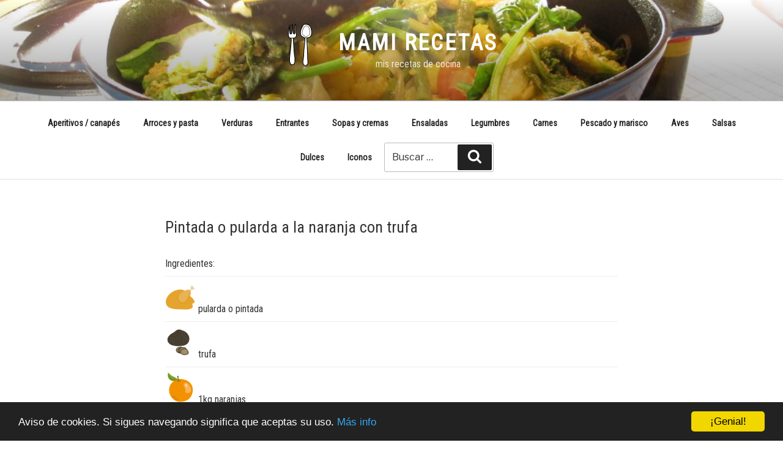

--- FILE ---
content_type: text/css
request_url: https://mamirecetas.es/wp-content/themes/twentyseventeen-child/style.css?ver=6.8.3
body_size: 2281
content:
/*
 Theme Name:  Twenty Seventeen Child
 Theme URI:   http://dominiodeltema.com/
 Description: Twenty Seventeen Theme
 Author:      Nombre del creador
 Author URI:  http://dominiodelautor.com
 Template:    twentyseventeen
 Version:     numero de version
 License:     GNU General Public License v2 or later
 License URI: http://www.gnu.org/licenses/gpl-2.0.html
 Tags:        light, dark, two-columns, right-sidebar, responsive-layout, accessibility-ready
 Text Domain: twenty-seventeen-child
*/

/*quito imagen cabecera en entradas*/
.single-featured-image-header img {
    display: none;
    margin: auto;
}

/*ocultar autor y fecha en entradas*/
.wrap .site-info{
	text-align:center !important;
	width: 100%;
}

.byline {
    display: none !important; }
/*y mes y año*/
.posted-on{
    display: none !important; }

/*fin ocultar autor*/


.main-navigation ul {
	text-align:center !important;
}
/*.entry-title {display:none !important;}*/
.site-main{
margin-top:-1rem !important;	
}
.diventradas{
margin-top:-1rem !important;	
}

.site-branding{text-align:center !important;}
 .wrap {
		/*max-width: 700px;*/
	max-width: 100% !important;
	
}

.custom-logo-link{
/*max-width:250px !important;*/
margin-top:-1% !important;
}
.custom-logo-link img{
		max-width: 14em;
	}


/*alto de cabecera*/
#masthead{
/*height: 10rem;*/
}
#cuadro1{
width: 99% !important;
}


/*mejorando div semitransparente con texto */
#divnegro img {
	display: block;
}

#divnegro {
	position: relative;
	display: inline-block;
    
}

.captionaz {
	position: absolute;
	top: 30%;
	left: 40%;
    
	transform: translate( -50%, -50% );
	text-align: left;
	color: white;
	padding:5% 5% 5% 5%;
    /**/background-color:#222;
    -moz-opacity: 0.75;
    opacity:.75;
    filter: alpha(opacity=75);
    
}
.captionaz2{
display:none;
}
.captionazx {
	position: absolute;
	top: 30%;
	left: 40%;
    
	transform: translate( -50%, -50% );
	text-align: left;
	color: white;
	padding:5% 5% 5% 5%;
    /**/background-color:#222;
    -moz-opacity: 0.75;
    opacity:.75;
    filter: alpha(opacity=75);
    
}
/*fin mejora*/











/*css para rectang inf.*/


.txtbk{
line-height:0.8rem; font-size:0.9rem;

}
.cuadros{
/**/padding:1rem;
}
/*CUADROS ENTRADAS*/
.quadpost{
padding:0 0.6rem 0 0.6rem;display:inline;
}
/*.diventradas{margin-top:5% !important; text-align:center;background-color:#c1d4f2;}*/
.diventradas{ text-align:center;}
.txtentrada{width:9rem !important;color:#444 !important;}

/*RECTÁNGULO INFERIOR HOME*/
#rectang{
height:120px;/*width:70%;margin-top:3rem;margin:5% 9% 0 9%;*/
	text-align:center;margin-top:5%;
}
.parri{text-align:center;}

.txt1{width:100%;color:#111;font-size:1.3rem;}

#mislide{/**/margin-top: -20%;
}
#pushcap{/**/margin-top: -10%;text-align:center;

}

.page.page-one-column:not(.twentyseventeen-front-page) #primary {
	/*margin-left: auto;*/
	/*margin-right: auto;*/
	max-width: 100%;
	
}

/*ANCHO GRANDE//////////////////////////*/
@media screen and (min-width: 48em) {
.wrap {
		/*max-width: 1000px;*/
		max-width: 100% !important;}
	
.content-area{
margin-top:-2rem !important;
}
	
	}

 
 
 /*ANCHO PEQUEÑO//////////////////////////*/
@media screen and (min-width: 30em) {
	.page-one-column .panel-content .wrap
	{
		max-width: 100%;
	}
	
	
	
	
	
}
	
	
	
	
	
/*alinear cuadros inferiores*/

.txtman1{/*font-weight:bold;*/font-size:0.9em !important;text-align:left;}
.txtman2{font-size:0.9em !important;text-align:left;}
.manip{line-height:1.2em;}
.manip p{
margin: 0.5em 0 0.5em 0;
}
.imgWrapper4 {
    font-size: 0;
    text-align: center;cursor:pointer;
	
}
.imgWrapper3 {
    font-size: 0.8rem;
    text-align: center;cursor:pointer;
	
}
.imgWrapper4{margin-top:-4rem;}
.imgWrapper2 .manip ,
.imgResponsiva ,
.imgWrapper3 .imgResponsiva{
    display: inline-block;
    font-size: inherit; 
	/**/padding-left:0.5rem;padding-right:0.5rem;
	margin-top:1rem;
}

.imgWrapper3 .imgResponsiva {width: 32.3%; max-width: 345px;}
.imgWrapper4 .imgResponsiva {width: 25%; max-width: 200px;}
.imgWrapper2 .manip {width: 50%; max-width: 440px; vertical-align:top;}

.imgResponsiva img {
    height: auto;
    width: 100%;
}

#pagcuad img {
    margin-top: -20%;
    
}

/*MATIZO ANCHOS -sobre todo en maniphesto//////////////////////////*/
@media only screen
  and (min-width: 900px) and (max-width: 1099px) {
	 
	  
}

@media only screen
  and (min-width: 1100px) and (max-width: 1199px) {

.imgWrapper2 .manip {width: 75%; max-width: 490px;}

	
}
@media only screen
  and (min-width: 1200px) and (max-width: 1249px) {
.imgWrapper2 .manip {width: 60%; max-width: 520px;}
  

}



@media only screen
  and (min-width: 1250px) and (max-width: 1299px) {
.imgWrapper2 .manip {width: 85%; max-width: 570px;}
.txt1{margin-top:-1.2em !important;}


}
@media only screen
  and (min-width: 1300px) and (max-width: 1439px) {

.imgWrapper2 .manip {width: 99%; max-width: 675px !important;}

.txtman1{font-size:1.2em !important;}
.txtman2{font-size:1.2em !important;}	
.txt1{margin-top:-2.1em;font-size:1.2rem !important;}


}
@media only screen
  and (min-width: 1440px) and (max-width: 1499px){
	 
  .imgWrapper2 .manip {width: 99%; max-width: 625px !important;}

.txtman1{font-size:1.2em !important;}
.txtman2{font-size:1.2em !important;}	
.txt1{margin-top:-2.1em;font-size:1.2rem !important;}

  }

@media only screen
  and (min-width: 1500px) and (max-width: 1999px) {
.txtbk{
line-height:0.8rem;width:5rem; font-size:0.9rem;}
.imgWrapper2 .manip {width: 110%;  max-width: 825px;}
.manip{line-height:1.5em;}
.txtman1{font-size:1.2em !important;}
.txtman2{font-size:1.2em !important;}	

}


@media only screen
  and (min-width: 2000px) and (max-width: 2399px)  {

.txtbk{
line-height:0.8rem;width:5rem; font-size:0.9rem;}
.imgWrapper2 .manip {width: 110%;  max-width: 825px;}
.manip{line-height:1.5em;}
.txtman1{font-size:1.2em !important;}
.txtman2{font-size:1.2em !important;}	

}


/*tablet//////////////////////////invierto divs en maniphest*/

@media (min-width: 768px) and (max-width: 1124px) and (orientation: portrait)  {

.imgWrapper2 .manip {width: 100%; max-width: 100%;}
/**/ .imgWrapper2 .manip  {position: relative;
    margin-top:0px;
    
   }
   #bq3{ margin-top: -20%;}
#bq2{ margin-top: 1%;}
#bq1{ margin-top: 91%;position: absolute;padding-bottom:3em;}
#empujo {position:relative !important; height:40em;}
}

/*movil//////////////////////////*/

@media only screen
  and (min-width: 300px) 
  and (max-width: 768px)
{

.txtbk{
line-height:0.8rem; font-size:0.9rem;}

.main-navigation ul {
	text-align:left !important;
}
.imgWrapper4 .imgResponsiva {width: 45%; max-width: 345px;}
 .imgWrapper4 .imgResponsiva #dos{
    display: block;
    
	padding-left:1rem;margin-top:1rem;
}
 .imgWrapper3 .imgResponsiva #dos{
    display: block;
    
	padding-left:1rem;margin-top:1rem;
}
.imgWrapper3 .imgResponsiva {width: 65%; max-width: 345px;}
.imgWrapper2 .manip {width: 99%; max-width: 545px;}

.txtman1{font-size:1.0em !important;}
.txtman2{font-size:0.7em !important;}
.txt1{width:30%;color:#111;margin-top:-1.0em;font-size:0.9rem;}
/*.txt2{
text-align:center;width:30%;color:#111;margin-top:-1.0em;z-index:10;position:absolute;padding-right:1em;font-size:0.9rem;}*/


}
@media (min-width: 300px) and (max-width: 700px) and (orientation: landscape) { 
.txt1{margin-top:1.0em !important;}

#bq3{ margin-top: -17%;}
#bq2{ margin-top: 1%;}
#bq1{ margin-top: 91%;position: absolute;padding-bottom:3em;}
#empujo {position:relative !important; height:48em;}


}


@media (min-width: 300px) and (max-width: 700px) and (orientation: portrait) { 

.txtbk{
line-height:0.8rem;width:100% !important; font-size:0.9rem;}


/*invierto divs en maniphesto*/
.imgWrapper2 .manip  {position: relative;
    margin-top:0px;
    
   }
   #bq3{ margin-top: -17%;}
#bq2{ margin-top: 1%;}
#bq1{ margin-top: 91%;position: absolute;padding-bottom:3em;}
#empujo {position:relative !important; height:58em;}
.captionaz{

display:none;
/*background-color:#ff0000;
color:#222 !important;*/
}

.captionaz2{
display:block;
}
}
/*TIPOGRAFIA*/

body,
button,
input,
select,
textarea {
	
	font-family: "Roboto Condensed",Times New Roman,"Libre Franklin", "Helvetica Neue", helvetica, arial, sans-serif !important;
}







	
	

--- FILE ---
content_type: text/css
request_url: https://mamirecetas.es/wp-content/themes/twentyseventeen-child/style.css?ver=20190507
body_size: 2281
content:
/*
 Theme Name:  Twenty Seventeen Child
 Theme URI:   http://dominiodeltema.com/
 Description: Twenty Seventeen Theme
 Author:      Nombre del creador
 Author URI:  http://dominiodelautor.com
 Template:    twentyseventeen
 Version:     numero de version
 License:     GNU General Public License v2 or later
 License URI: http://www.gnu.org/licenses/gpl-2.0.html
 Tags:        light, dark, two-columns, right-sidebar, responsive-layout, accessibility-ready
 Text Domain: twenty-seventeen-child
*/

/*quito imagen cabecera en entradas*/
.single-featured-image-header img {
    display: none;
    margin: auto;
}

/*ocultar autor y fecha en entradas*/
.wrap .site-info{
	text-align:center !important;
	width: 100%;
}

.byline {
    display: none !important; }
/*y mes y año*/
.posted-on{
    display: none !important; }

/*fin ocultar autor*/


.main-navigation ul {
	text-align:center !important;
}
/*.entry-title {display:none !important;}*/
.site-main{
margin-top:-1rem !important;	
}
.diventradas{
margin-top:-1rem !important;	
}

.site-branding{text-align:center !important;}
 .wrap {
		/*max-width: 700px;*/
	max-width: 100% !important;
	
}

.custom-logo-link{
/*max-width:250px !important;*/
margin-top:-1% !important;
}
.custom-logo-link img{
		max-width: 14em;
	}


/*alto de cabecera*/
#masthead{
/*height: 10rem;*/
}
#cuadro1{
width: 99% !important;
}


/*mejorando div semitransparente con texto */
#divnegro img {
	display: block;
}

#divnegro {
	position: relative;
	display: inline-block;
    
}

.captionaz {
	position: absolute;
	top: 30%;
	left: 40%;
    
	transform: translate( -50%, -50% );
	text-align: left;
	color: white;
	padding:5% 5% 5% 5%;
    /**/background-color:#222;
    -moz-opacity: 0.75;
    opacity:.75;
    filter: alpha(opacity=75);
    
}
.captionaz2{
display:none;
}
.captionazx {
	position: absolute;
	top: 30%;
	left: 40%;
    
	transform: translate( -50%, -50% );
	text-align: left;
	color: white;
	padding:5% 5% 5% 5%;
    /**/background-color:#222;
    -moz-opacity: 0.75;
    opacity:.75;
    filter: alpha(opacity=75);
    
}
/*fin mejora*/











/*css para rectang inf.*/


.txtbk{
line-height:0.8rem; font-size:0.9rem;

}
.cuadros{
/**/padding:1rem;
}
/*CUADROS ENTRADAS*/
.quadpost{
padding:0 0.6rem 0 0.6rem;display:inline;
}
/*.diventradas{margin-top:5% !important; text-align:center;background-color:#c1d4f2;}*/
.diventradas{ text-align:center;}
.txtentrada{width:9rem !important;color:#444 !important;}

/*RECTÁNGULO INFERIOR HOME*/
#rectang{
height:120px;/*width:70%;margin-top:3rem;margin:5% 9% 0 9%;*/
	text-align:center;margin-top:5%;
}
.parri{text-align:center;}

.txt1{width:100%;color:#111;font-size:1.3rem;}

#mislide{/**/margin-top: -20%;
}
#pushcap{/**/margin-top: -10%;text-align:center;

}

.page.page-one-column:not(.twentyseventeen-front-page) #primary {
	/*margin-left: auto;*/
	/*margin-right: auto;*/
	max-width: 100%;
	
}

/*ANCHO GRANDE//////////////////////////*/
@media screen and (min-width: 48em) {
.wrap {
		/*max-width: 1000px;*/
		max-width: 100% !important;}
	
.content-area{
margin-top:-2rem !important;
}
	
	}

 
 
 /*ANCHO PEQUEÑO//////////////////////////*/
@media screen and (min-width: 30em) {
	.page-one-column .panel-content .wrap
	{
		max-width: 100%;
	}
	
	
	
	
	
}
	
	
	
	
	
/*alinear cuadros inferiores*/

.txtman1{/*font-weight:bold;*/font-size:0.9em !important;text-align:left;}
.txtman2{font-size:0.9em !important;text-align:left;}
.manip{line-height:1.2em;}
.manip p{
margin: 0.5em 0 0.5em 0;
}
.imgWrapper4 {
    font-size: 0;
    text-align: center;cursor:pointer;
	
}
.imgWrapper3 {
    font-size: 0.8rem;
    text-align: center;cursor:pointer;
	
}
.imgWrapper4{margin-top:-4rem;}
.imgWrapper2 .manip ,
.imgResponsiva ,
.imgWrapper3 .imgResponsiva{
    display: inline-block;
    font-size: inherit; 
	/**/padding-left:0.5rem;padding-right:0.5rem;
	margin-top:1rem;
}

.imgWrapper3 .imgResponsiva {width: 32.3%; max-width: 345px;}
.imgWrapper4 .imgResponsiva {width: 25%; max-width: 200px;}
.imgWrapper2 .manip {width: 50%; max-width: 440px; vertical-align:top;}

.imgResponsiva img {
    height: auto;
    width: 100%;
}

#pagcuad img {
    margin-top: -20%;
    
}

/*MATIZO ANCHOS -sobre todo en maniphesto//////////////////////////*/
@media only screen
  and (min-width: 900px) and (max-width: 1099px) {
	 
	  
}

@media only screen
  and (min-width: 1100px) and (max-width: 1199px) {

.imgWrapper2 .manip {width: 75%; max-width: 490px;}

	
}
@media only screen
  and (min-width: 1200px) and (max-width: 1249px) {
.imgWrapper2 .manip {width: 60%; max-width: 520px;}
  

}



@media only screen
  and (min-width: 1250px) and (max-width: 1299px) {
.imgWrapper2 .manip {width: 85%; max-width: 570px;}
.txt1{margin-top:-1.2em !important;}


}
@media only screen
  and (min-width: 1300px) and (max-width: 1439px) {

.imgWrapper2 .manip {width: 99%; max-width: 675px !important;}

.txtman1{font-size:1.2em !important;}
.txtman2{font-size:1.2em !important;}	
.txt1{margin-top:-2.1em;font-size:1.2rem !important;}


}
@media only screen
  and (min-width: 1440px) and (max-width: 1499px){
	 
  .imgWrapper2 .manip {width: 99%; max-width: 625px !important;}

.txtman1{font-size:1.2em !important;}
.txtman2{font-size:1.2em !important;}	
.txt1{margin-top:-2.1em;font-size:1.2rem !important;}

  }

@media only screen
  and (min-width: 1500px) and (max-width: 1999px) {
.txtbk{
line-height:0.8rem;width:5rem; font-size:0.9rem;}
.imgWrapper2 .manip {width: 110%;  max-width: 825px;}
.manip{line-height:1.5em;}
.txtman1{font-size:1.2em !important;}
.txtman2{font-size:1.2em !important;}	

}


@media only screen
  and (min-width: 2000px) and (max-width: 2399px)  {

.txtbk{
line-height:0.8rem;width:5rem; font-size:0.9rem;}
.imgWrapper2 .manip {width: 110%;  max-width: 825px;}
.manip{line-height:1.5em;}
.txtman1{font-size:1.2em !important;}
.txtman2{font-size:1.2em !important;}	

}


/*tablet//////////////////////////invierto divs en maniphest*/

@media (min-width: 768px) and (max-width: 1124px) and (orientation: portrait)  {

.imgWrapper2 .manip {width: 100%; max-width: 100%;}
/**/ .imgWrapper2 .manip  {position: relative;
    margin-top:0px;
    
   }
   #bq3{ margin-top: -20%;}
#bq2{ margin-top: 1%;}
#bq1{ margin-top: 91%;position: absolute;padding-bottom:3em;}
#empujo {position:relative !important; height:40em;}
}

/*movil//////////////////////////*/

@media only screen
  and (min-width: 300px) 
  and (max-width: 768px)
{

.txtbk{
line-height:0.8rem; font-size:0.9rem;}

.main-navigation ul {
	text-align:left !important;
}
.imgWrapper4 .imgResponsiva {width: 45%; max-width: 345px;}
 .imgWrapper4 .imgResponsiva #dos{
    display: block;
    
	padding-left:1rem;margin-top:1rem;
}
 .imgWrapper3 .imgResponsiva #dos{
    display: block;
    
	padding-left:1rem;margin-top:1rem;
}
.imgWrapper3 .imgResponsiva {width: 65%; max-width: 345px;}
.imgWrapper2 .manip {width: 99%; max-width: 545px;}

.txtman1{font-size:1.0em !important;}
.txtman2{font-size:0.7em !important;}
.txt1{width:30%;color:#111;margin-top:-1.0em;font-size:0.9rem;}
/*.txt2{
text-align:center;width:30%;color:#111;margin-top:-1.0em;z-index:10;position:absolute;padding-right:1em;font-size:0.9rem;}*/


}
@media (min-width: 300px) and (max-width: 700px) and (orientation: landscape) { 
.txt1{margin-top:1.0em !important;}

#bq3{ margin-top: -17%;}
#bq2{ margin-top: 1%;}
#bq1{ margin-top: 91%;position: absolute;padding-bottom:3em;}
#empujo {position:relative !important; height:48em;}


}


@media (min-width: 300px) and (max-width: 700px) and (orientation: portrait) { 

.txtbk{
line-height:0.8rem;width:100% !important; font-size:0.9rem;}


/*invierto divs en maniphesto*/
.imgWrapper2 .manip  {position: relative;
    margin-top:0px;
    
   }
   #bq3{ margin-top: -17%;}
#bq2{ margin-top: 1%;}
#bq1{ margin-top: 91%;position: absolute;padding-bottom:3em;}
#empujo {position:relative !important; height:58em;}
.captionaz{

display:none;
/*background-color:#ff0000;
color:#222 !important;*/
}

.captionaz2{
display:block;
}
}
/*TIPOGRAFIA*/

body,
button,
input,
select,
textarea {
	
	font-family: "Roboto Condensed",Times New Roman,"Libre Franklin", "Helvetica Neue", helvetica, arial, sans-serif !important;
}







	
	